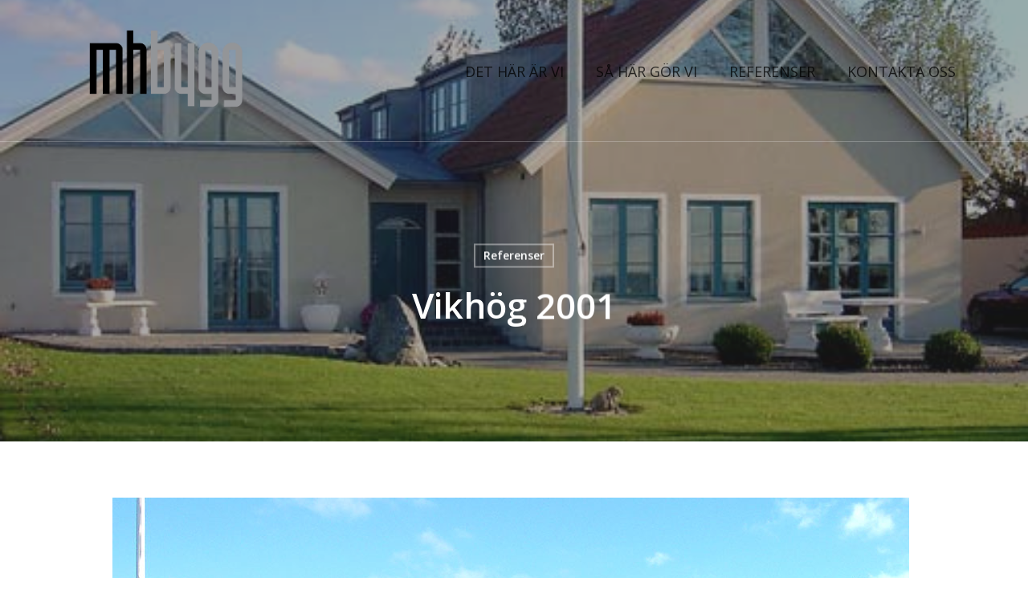

--- FILE ---
content_type: text/html; charset=UTF-8
request_url: https://www.mhbygg.nu/vikhog-2001/
body_size: 13537
content:
<!doctype html>
<html lang="sv-SE" class="no-js">
<head>
	<meta charset="UTF-8">
	<meta name="viewport" content="width=device-width, initial-scale=1, maximum-scale=1, user-scalable=0" /><title>Vikhög 2001 &#8211; mh bygg</title>
<meta name='robots' content='max-image-preview:large' />
<link rel='dns-prefetch' href='//static.addtoany.com' />
<link rel='dns-prefetch' href='//fonts.googleapis.com' />
<link rel='dns-prefetch' href='//s.w.org' />
<link rel="alternate" type="application/rss+xml" title="mh bygg &raquo; Webbflöde" href="https://www.mhbygg.nu/feed/" />
<link rel="alternate" type="application/rss+xml" title="mh bygg &raquo; kommentarsflöde" href="https://www.mhbygg.nu/comments/feed/" />
<script type="text/javascript">
window._wpemojiSettings = {"baseUrl":"https:\/\/s.w.org\/images\/core\/emoji\/14.0.0\/72x72\/","ext":".png","svgUrl":"https:\/\/s.w.org\/images\/core\/emoji\/14.0.0\/svg\/","svgExt":".svg","source":{"concatemoji":"https:\/\/www.mhbygg.nu\/wp-includes\/js\/wp-emoji-release.min.js?ver=6.0.11"}};
/*! This file is auto-generated */
!function(e,a,t){var n,r,o,i=a.createElement("canvas"),p=i.getContext&&i.getContext("2d");function s(e,t){var a=String.fromCharCode,e=(p.clearRect(0,0,i.width,i.height),p.fillText(a.apply(this,e),0,0),i.toDataURL());return p.clearRect(0,0,i.width,i.height),p.fillText(a.apply(this,t),0,0),e===i.toDataURL()}function c(e){var t=a.createElement("script");t.src=e,t.defer=t.type="text/javascript",a.getElementsByTagName("head")[0].appendChild(t)}for(o=Array("flag","emoji"),t.supports={everything:!0,everythingExceptFlag:!0},r=0;r<o.length;r++)t.supports[o[r]]=function(e){if(!p||!p.fillText)return!1;switch(p.textBaseline="top",p.font="600 32px Arial",e){case"flag":return s([127987,65039,8205,9895,65039],[127987,65039,8203,9895,65039])?!1:!s([55356,56826,55356,56819],[55356,56826,8203,55356,56819])&&!s([55356,57332,56128,56423,56128,56418,56128,56421,56128,56430,56128,56423,56128,56447],[55356,57332,8203,56128,56423,8203,56128,56418,8203,56128,56421,8203,56128,56430,8203,56128,56423,8203,56128,56447]);case"emoji":return!s([129777,127995,8205,129778,127999],[129777,127995,8203,129778,127999])}return!1}(o[r]),t.supports.everything=t.supports.everything&&t.supports[o[r]],"flag"!==o[r]&&(t.supports.everythingExceptFlag=t.supports.everythingExceptFlag&&t.supports[o[r]]);t.supports.everythingExceptFlag=t.supports.everythingExceptFlag&&!t.supports.flag,t.DOMReady=!1,t.readyCallback=function(){t.DOMReady=!0},t.supports.everything||(n=function(){t.readyCallback()},a.addEventListener?(a.addEventListener("DOMContentLoaded",n,!1),e.addEventListener("load",n,!1)):(e.attachEvent("onload",n),a.attachEvent("onreadystatechange",function(){"complete"===a.readyState&&t.readyCallback()})),(e=t.source||{}).concatemoji?c(e.concatemoji):e.wpemoji&&e.twemoji&&(c(e.twemoji),c(e.wpemoji)))}(window,document,window._wpemojiSettings);
</script>
<style type="text/css">
img.wp-smiley,
img.emoji {
	display: inline !important;
	border: none !important;
	box-shadow: none !important;
	height: 1em !important;
	width: 1em !important;
	margin: 0 0.07em !important;
	vertical-align: -0.1em !important;
	background: none !important;
	padding: 0 !important;
}
</style>
	<link rel='stylesheet' id='wp-block-library-css'  href='https://www.mhbygg.nu/wp-includes/css/dist/block-library/style.min.css?ver=6.0.11' type='text/css' media='all' />
<style id='global-styles-inline-css' type='text/css'>
body{--wp--preset--color--black: #000000;--wp--preset--color--cyan-bluish-gray: #abb8c3;--wp--preset--color--white: #ffffff;--wp--preset--color--pale-pink: #f78da7;--wp--preset--color--vivid-red: #cf2e2e;--wp--preset--color--luminous-vivid-orange: #ff6900;--wp--preset--color--luminous-vivid-amber: #fcb900;--wp--preset--color--light-green-cyan: #7bdcb5;--wp--preset--color--vivid-green-cyan: #00d084;--wp--preset--color--pale-cyan-blue: #8ed1fc;--wp--preset--color--vivid-cyan-blue: #0693e3;--wp--preset--color--vivid-purple: #9b51e0;--wp--preset--gradient--vivid-cyan-blue-to-vivid-purple: linear-gradient(135deg,rgba(6,147,227,1) 0%,rgb(155,81,224) 100%);--wp--preset--gradient--light-green-cyan-to-vivid-green-cyan: linear-gradient(135deg,rgb(122,220,180) 0%,rgb(0,208,130) 100%);--wp--preset--gradient--luminous-vivid-amber-to-luminous-vivid-orange: linear-gradient(135deg,rgba(252,185,0,1) 0%,rgba(255,105,0,1) 100%);--wp--preset--gradient--luminous-vivid-orange-to-vivid-red: linear-gradient(135deg,rgba(255,105,0,1) 0%,rgb(207,46,46) 100%);--wp--preset--gradient--very-light-gray-to-cyan-bluish-gray: linear-gradient(135deg,rgb(238,238,238) 0%,rgb(169,184,195) 100%);--wp--preset--gradient--cool-to-warm-spectrum: linear-gradient(135deg,rgb(74,234,220) 0%,rgb(151,120,209) 20%,rgb(207,42,186) 40%,rgb(238,44,130) 60%,rgb(251,105,98) 80%,rgb(254,248,76) 100%);--wp--preset--gradient--blush-light-purple: linear-gradient(135deg,rgb(255,206,236) 0%,rgb(152,150,240) 100%);--wp--preset--gradient--blush-bordeaux: linear-gradient(135deg,rgb(254,205,165) 0%,rgb(254,45,45) 50%,rgb(107,0,62) 100%);--wp--preset--gradient--luminous-dusk: linear-gradient(135deg,rgb(255,203,112) 0%,rgb(199,81,192) 50%,rgb(65,88,208) 100%);--wp--preset--gradient--pale-ocean: linear-gradient(135deg,rgb(255,245,203) 0%,rgb(182,227,212) 50%,rgb(51,167,181) 100%);--wp--preset--gradient--electric-grass: linear-gradient(135deg,rgb(202,248,128) 0%,rgb(113,206,126) 100%);--wp--preset--gradient--midnight: linear-gradient(135deg,rgb(2,3,129) 0%,rgb(40,116,252) 100%);--wp--preset--duotone--dark-grayscale: url('#wp-duotone-dark-grayscale');--wp--preset--duotone--grayscale: url('#wp-duotone-grayscale');--wp--preset--duotone--purple-yellow: url('#wp-duotone-purple-yellow');--wp--preset--duotone--blue-red: url('#wp-duotone-blue-red');--wp--preset--duotone--midnight: url('#wp-duotone-midnight');--wp--preset--duotone--magenta-yellow: url('#wp-duotone-magenta-yellow');--wp--preset--duotone--purple-green: url('#wp-duotone-purple-green');--wp--preset--duotone--blue-orange: url('#wp-duotone-blue-orange');--wp--preset--font-size--small: 13px;--wp--preset--font-size--medium: 20px;--wp--preset--font-size--large: 36px;--wp--preset--font-size--x-large: 42px;}.has-black-color{color: var(--wp--preset--color--black) !important;}.has-cyan-bluish-gray-color{color: var(--wp--preset--color--cyan-bluish-gray) !important;}.has-white-color{color: var(--wp--preset--color--white) !important;}.has-pale-pink-color{color: var(--wp--preset--color--pale-pink) !important;}.has-vivid-red-color{color: var(--wp--preset--color--vivid-red) !important;}.has-luminous-vivid-orange-color{color: var(--wp--preset--color--luminous-vivid-orange) !important;}.has-luminous-vivid-amber-color{color: var(--wp--preset--color--luminous-vivid-amber) !important;}.has-light-green-cyan-color{color: var(--wp--preset--color--light-green-cyan) !important;}.has-vivid-green-cyan-color{color: var(--wp--preset--color--vivid-green-cyan) !important;}.has-pale-cyan-blue-color{color: var(--wp--preset--color--pale-cyan-blue) !important;}.has-vivid-cyan-blue-color{color: var(--wp--preset--color--vivid-cyan-blue) !important;}.has-vivid-purple-color{color: var(--wp--preset--color--vivid-purple) !important;}.has-black-background-color{background-color: var(--wp--preset--color--black) !important;}.has-cyan-bluish-gray-background-color{background-color: var(--wp--preset--color--cyan-bluish-gray) !important;}.has-white-background-color{background-color: var(--wp--preset--color--white) !important;}.has-pale-pink-background-color{background-color: var(--wp--preset--color--pale-pink) !important;}.has-vivid-red-background-color{background-color: var(--wp--preset--color--vivid-red) !important;}.has-luminous-vivid-orange-background-color{background-color: var(--wp--preset--color--luminous-vivid-orange) !important;}.has-luminous-vivid-amber-background-color{background-color: var(--wp--preset--color--luminous-vivid-amber) !important;}.has-light-green-cyan-background-color{background-color: var(--wp--preset--color--light-green-cyan) !important;}.has-vivid-green-cyan-background-color{background-color: var(--wp--preset--color--vivid-green-cyan) !important;}.has-pale-cyan-blue-background-color{background-color: var(--wp--preset--color--pale-cyan-blue) !important;}.has-vivid-cyan-blue-background-color{background-color: var(--wp--preset--color--vivid-cyan-blue) !important;}.has-vivid-purple-background-color{background-color: var(--wp--preset--color--vivid-purple) !important;}.has-black-border-color{border-color: var(--wp--preset--color--black) !important;}.has-cyan-bluish-gray-border-color{border-color: var(--wp--preset--color--cyan-bluish-gray) !important;}.has-white-border-color{border-color: var(--wp--preset--color--white) !important;}.has-pale-pink-border-color{border-color: var(--wp--preset--color--pale-pink) !important;}.has-vivid-red-border-color{border-color: var(--wp--preset--color--vivid-red) !important;}.has-luminous-vivid-orange-border-color{border-color: var(--wp--preset--color--luminous-vivid-orange) !important;}.has-luminous-vivid-amber-border-color{border-color: var(--wp--preset--color--luminous-vivid-amber) !important;}.has-light-green-cyan-border-color{border-color: var(--wp--preset--color--light-green-cyan) !important;}.has-vivid-green-cyan-border-color{border-color: var(--wp--preset--color--vivid-green-cyan) !important;}.has-pale-cyan-blue-border-color{border-color: var(--wp--preset--color--pale-cyan-blue) !important;}.has-vivid-cyan-blue-border-color{border-color: var(--wp--preset--color--vivid-cyan-blue) !important;}.has-vivid-purple-border-color{border-color: var(--wp--preset--color--vivid-purple) !important;}.has-vivid-cyan-blue-to-vivid-purple-gradient-background{background: var(--wp--preset--gradient--vivid-cyan-blue-to-vivid-purple) !important;}.has-light-green-cyan-to-vivid-green-cyan-gradient-background{background: var(--wp--preset--gradient--light-green-cyan-to-vivid-green-cyan) !important;}.has-luminous-vivid-amber-to-luminous-vivid-orange-gradient-background{background: var(--wp--preset--gradient--luminous-vivid-amber-to-luminous-vivid-orange) !important;}.has-luminous-vivid-orange-to-vivid-red-gradient-background{background: var(--wp--preset--gradient--luminous-vivid-orange-to-vivid-red) !important;}.has-very-light-gray-to-cyan-bluish-gray-gradient-background{background: var(--wp--preset--gradient--very-light-gray-to-cyan-bluish-gray) !important;}.has-cool-to-warm-spectrum-gradient-background{background: var(--wp--preset--gradient--cool-to-warm-spectrum) !important;}.has-blush-light-purple-gradient-background{background: var(--wp--preset--gradient--blush-light-purple) !important;}.has-blush-bordeaux-gradient-background{background: var(--wp--preset--gradient--blush-bordeaux) !important;}.has-luminous-dusk-gradient-background{background: var(--wp--preset--gradient--luminous-dusk) !important;}.has-pale-ocean-gradient-background{background: var(--wp--preset--gradient--pale-ocean) !important;}.has-electric-grass-gradient-background{background: var(--wp--preset--gradient--electric-grass) !important;}.has-midnight-gradient-background{background: var(--wp--preset--gradient--midnight) !important;}.has-small-font-size{font-size: var(--wp--preset--font-size--small) !important;}.has-medium-font-size{font-size: var(--wp--preset--font-size--medium) !important;}.has-large-font-size{font-size: var(--wp--preset--font-size--large) !important;}.has-x-large-font-size{font-size: var(--wp--preset--font-size--x-large) !important;}
</style>
<link rel='stylesheet' id='contact-form-7-css'  href='https://www.mhbygg.nu/wp-content/plugins/contact-form-7/includes/css/styles.css?ver=5.6.3' type='text/css' media='all' />
<link rel='stylesheet' id='sliderpro-plugin-style-css'  href='https://www.mhbygg.nu/wp-content/plugins/sliderpro/public/assets/css/slider-pro.min.css?ver=4.8.11' type='text/css' media='all' />
<link rel='stylesheet' id='font-awesome-css'  href='https://www.mhbygg.nu/wp-content/themes/salient/css/font-awesome-legacy.min.css?ver=4.7.1' type='text/css' media='all' />
<link rel='stylesheet' id='salient-grid-system-css'  href='https://www.mhbygg.nu/wp-content/themes/salient/css/build/grid-system.css?ver=15.0.4' type='text/css' media='all' />
<link rel='stylesheet' id='main-styles-css'  href='https://www.mhbygg.nu/wp-content/themes/salient/css/build/style.css?ver=15.0.4' type='text/css' media='all' />
<style id='main-styles-inline-css' type='text/css'>
html:not(.page-trans-loaded) { background-color: #ffffff; }
</style>
<link rel='stylesheet' id='nectar-single-styles-css'  href='https://www.mhbygg.nu/wp-content/themes/salient/css/build/single.css?ver=15.0.4' type='text/css' media='all' />
<link rel='stylesheet' id='nectar_default_font_open_sans-css'  href='https://fonts.googleapis.com/css?family=Open+Sans%3A300%2C400%2C600%2C700&#038;subset=latin%2Clatin-ext' type='text/css' media='all' />
<link rel='stylesheet' id='responsive-css'  href='https://www.mhbygg.nu/wp-content/themes/salient/css/build/responsive.css?ver=15.0.4' type='text/css' media='all' />
<link rel='stylesheet' id='skin-ascend-css'  href='https://www.mhbygg.nu/wp-content/themes/salient/css/build/ascend.css?ver=15.0.4' type='text/css' media='all' />
<link rel='stylesheet' id='salient-wp-menu-dynamic-css'  href='https://www.mhbygg.nu/wp-content/uploads/salient/menu-dynamic.css?ver=81200' type='text/css' media='all' />
<link rel='stylesheet' id='addtoany-css'  href='https://www.mhbygg.nu/wp-content/plugins/add-to-any/addtoany.min.css?ver=1.16' type='text/css' media='all' />
<link rel='stylesheet' id='dynamic-css-css'  href='https://www.mhbygg.nu/wp-content/themes/salient/css/salient-dynamic-styles.css?ver=49596' type='text/css' media='all' />
<style id='dynamic-css-inline-css' type='text/css'>
#page-header-bg[data-post-hs="default_minimal"] .inner-wrap{text-align:center}#page-header-bg[data-post-hs="default_minimal"] .inner-wrap >a,.material #page-header-bg.fullscreen-header .inner-wrap >a{color:#fff;font-weight:600;border:2px solid rgba(255,255,255,0.4);padding:4px 10px;margin:5px 6px 0 5px;display:inline-block;transition:all 0.2s ease;-webkit-transition:all 0.2s ease;font-size:14px;line-height:18px}body.material #page-header-bg.fullscreen-header .inner-wrap >a{margin-bottom:15px;}body.material #page-header-bg.fullscreen-header .inner-wrap >a{border:none;padding:6px 10px}body[data-button-style^="rounded"] #page-header-bg[data-post-hs="default_minimal"] .inner-wrap >a,body[data-button-style^="rounded"].material #page-header-bg.fullscreen-header .inner-wrap >a{border-radius:100px}body.single [data-post-hs="default_minimal"] #single-below-header span,body.single .heading-title[data-header-style="default_minimal"] #single-below-header span{line-height:14px;}#page-header-bg[data-post-hs="default_minimal"] #single-below-header{text-align:center;position:relative;z-index:100}#page-header-bg[data-post-hs="default_minimal"] #single-below-header span{float:none;display:inline-block}#page-header-bg[data-post-hs="default_minimal"] .inner-wrap >a:hover,#page-header-bg[data-post-hs="default_minimal"] .inner-wrap >a:focus{border-color:transparent}#page-header-bg.fullscreen-header .avatar,#page-header-bg[data-post-hs="default_minimal"] .avatar{border-radius:100%}#page-header-bg.fullscreen-header .meta-author span,#page-header-bg[data-post-hs="default_minimal"] .meta-author span{display:block}#page-header-bg.fullscreen-header .meta-author img{margin-bottom:0;height:50px;width:auto}#page-header-bg[data-post-hs="default_minimal"] .meta-author img{margin-bottom:0;height:40px;width:auto}#page-header-bg[data-post-hs="default_minimal"] .author-section{position:absolute;bottom:30px}#page-header-bg.fullscreen-header .meta-author,#page-header-bg[data-post-hs="default_minimal"] .meta-author{font-size:18px}#page-header-bg.fullscreen-header .author-section .meta-date,#page-header-bg[data-post-hs="default_minimal"] .author-section .meta-date{font-size:12px;color:rgba(255,255,255,0.8)}#page-header-bg.fullscreen-header .author-section .meta-date i{font-size:12px}#page-header-bg[data-post-hs="default_minimal"] .author-section .meta-date i{font-size:11px;line-height:14px}#page-header-bg[data-post-hs="default_minimal"] .author-section .avatar-post-info{position:relative;top:-5px}#page-header-bg.fullscreen-header .author-section a,#page-header-bg[data-post-hs="default_minimal"] .author-section a{display:block;margin-bottom:-2px}#page-header-bg[data-post-hs="default_minimal"] .author-section a{font-size:14px;line-height:14px}#page-header-bg.fullscreen-header .author-section a:hover,#page-header-bg[data-post-hs="default_minimal"] .author-section a:hover{color:rgba(255,255,255,0.85)!important}#page-header-bg.fullscreen-header .author-section,#page-header-bg[data-post-hs="default_minimal"] .author-section{width:100%;z-index:10;text-align:center}#page-header-bg.fullscreen-header .author-section{margin-top:25px;}#page-header-bg.fullscreen-header .author-section span,#page-header-bg[data-post-hs="default_minimal"] .author-section span{padding-left:0;line-height:20px;font-size:20px}#page-header-bg.fullscreen-header .author-section .avatar-post-info,#page-header-bg[data-post-hs="default_minimal"] .author-section .avatar-post-info{margin-left:10px}#page-header-bg.fullscreen-header .author-section .avatar-post-info,#page-header-bg.fullscreen-header .author-section .meta-author,#page-header-bg[data-post-hs="default_minimal"] .author-section .avatar-post-info,#page-header-bg[data-post-hs="default_minimal"] .author-section .meta-author{text-align:left;display:inline-block;top:9px}@media only screen and (min-width :690px) and (max-width :999px){body.single-post #page-header-bg[data-post-hs="default_minimal"]{padding-top:10%;padding-bottom:10%;}}@media only screen and (max-width :690px){#ajax-content-wrap #page-header-bg[data-post-hs="default_minimal"] #single-below-header span:not(.rich-snippet-hidden),#ajax-content-wrap .row.heading-title[data-header-style="default_minimal"] .col.section-title span.meta-category{display:inline-block;}.container-wrap[data-remove-post-comment-number="0"][data-remove-post-author="0"][data-remove-post-date="0"] .heading-title[data-header-style="default_minimal"] #single-below-header > span,#page-header-bg[data-post-hs="default_minimal"] .span_6[data-remove-post-comment-number="0"][data-remove-post-author="0"][data-remove-post-date="0"] #single-below-header > span{padding:0 8px;}.container-wrap[data-remove-post-comment-number="0"][data-remove-post-author="0"][data-remove-post-date="0"] .heading-title[data-header-style="default_minimal"] #single-below-header span,#page-header-bg[data-post-hs="default_minimal"] .span_6[data-remove-post-comment-number="0"][data-remove-post-author="0"][data-remove-post-date="0"] #single-below-header span{font-size:13px;line-height:10px;}.material #page-header-bg.fullscreen-header .author-section{margin-top:5px;}#page-header-bg.fullscreen-header .author-section{bottom:20px;}#page-header-bg.fullscreen-header .author-section .meta-date:not(.updated){margin-top:-4px;display:block;}#page-header-bg.fullscreen-header .author-section .avatar-post-info{margin:10px 0 0 0;}}#page-header-bg h1,#page-header-bg .subheader,.nectar-box-roll .overlaid-content h1,.nectar-box-roll .overlaid-content .subheader,#page-header-bg #portfolio-nav a i,body .section-title #portfolio-nav a:hover i,.page-header-no-bg h1,.page-header-no-bg span,#page-header-bg #portfolio-nav a i,#page-header-bg span,#page-header-bg #single-below-header a:hover,#page-header-bg #single-below-header a:focus,#page-header-bg.fullscreen-header .author-section a{color:#ffffff!important;}body #page-header-bg .pinterest-share i,body #page-header-bg .facebook-share i,body #page-header-bg .linkedin-share i,body #page-header-bg .twitter-share i,body #page-header-bg .google-plus-share i,body #page-header-bg .icon-salient-heart,body #page-header-bg .icon-salient-heart-2{color:#ffffff;}#page-header-bg[data-post-hs="default_minimal"] .inner-wrap > a:not(:hover){color:#ffffff;border-color:rgba(255,255,255,0.4);}.single #page-header-bg #single-below-header > span{border-color:rgba(255,255,255,0.4);}body .section-title #portfolio-nav a:hover i{opacity:0.75;}.single #page-header-bg .blog-title #single-meta .nectar-social.hover > div a,.single #page-header-bg .blog-title #single-meta > div a,.single #page-header-bg .blog-title #single-meta ul .n-shortcode a,#page-header-bg .blog-title #single-meta .nectar-social.hover .share-btn{border-color:rgba(255,255,255,0.4);}.single #page-header-bg .blog-title #single-meta .nectar-social.hover > div a:hover,#page-header-bg .blog-title #single-meta .nectar-social.hover .share-btn:hover,.single #page-header-bg .blog-title #single-meta div > a:hover,.single #page-header-bg .blog-title #single-meta ul .n-shortcode a:hover,.single #page-header-bg .blog-title #single-meta ul li:not(.meta-share-count):hover > a{border-color:rgba(255,255,255,1);}.single #page-header-bg #single-meta div span,.single #page-header-bg #single-meta > div a,.single #page-header-bg #single-meta > div i{color:#ffffff!important;}.single #page-header-bg #single-meta ul .meta-share-count .nectar-social a i{color:rgba(255,255,255,0.7)!important;}.single #page-header-bg #single-meta ul .meta-share-count .nectar-social a:hover i{color:rgba(255,255,255,1)!important;}.no-rgba #header-space{display:none;}@media only screen and (max-width:999px){body #header-space[data-header-mobile-fixed="1"]{display:none;}#header-outer[data-mobile-fixed="false"]{position:absolute;}}@media only screen and (max-width:999px){body:not(.nectar-no-flex-height) #header-space[data-secondary-header-display="full"]:not([data-header-mobile-fixed="false"]){display:block!important;margin-bottom:-50px;}#header-space[data-secondary-header-display="full"][data-header-mobile-fixed="false"]{display:none;}}@media only screen and (min-width:1000px){#header-space{display:none;}.nectar-slider-wrap.first-section,.parallax_slider_outer.first-section,.full-width-content.first-section,.parallax_slider_outer.first-section .swiper-slide .content,.nectar-slider-wrap.first-section .swiper-slide .content,#page-header-bg,.nder-page-header,#page-header-wrap,.full-width-section.first-section{margin-top:0!important;}body #page-header-bg,body #page-header-wrap{height:176px;}body #search-outer{z-index:100000;}}@media only screen and (min-width:1000px){#page-header-wrap.fullscreen-header,#page-header-wrap.fullscreen-header #page-header-bg,html:not(.nectar-box-roll-loaded) .nectar-box-roll > #page-header-bg.fullscreen-header,.nectar_fullscreen_zoom_recent_projects,#nectar_fullscreen_rows:not(.afterLoaded) > div{height:100vh;}.wpb_row.vc_row-o-full-height.top-level,.wpb_row.vc_row-o-full-height.top-level > .col.span_12{min-height:100vh;}#page-header-bg[data-alignment-v="middle"] .span_6 .inner-wrap,#page-header-bg[data-alignment-v="top"] .span_6 .inner-wrap{padding-top:176px;}.nectar-slider-wrap[data-fullscreen="true"]:not(.loaded),.nectar-slider-wrap[data-fullscreen="true"]:not(.loaded) .swiper-container{height:calc(100vh + 2px)!important;}.admin-bar .nectar-slider-wrap[data-fullscreen="true"]:not(.loaded),.admin-bar .nectar-slider-wrap[data-fullscreen="true"]:not(.loaded) .swiper-container{height:calc(100vh - 30px)!important;}}@media only screen and (max-width:999px){#page-header-bg[data-alignment-v="middle"]:not(.fullscreen-header) .span_6 .inner-wrap,#page-header-bg[data-alignment-v="top"] .span_6 .inner-wrap{padding-top:49px;}.vc_row.top-level.full-width-section:not(.full-width-ns) > .span_12,#page-header-bg[data-alignment-v="bottom"] .span_6 .inner-wrap{padding-top:24px;}}@media only screen and (max-width:690px){.vc_row.top-level.full-width-section:not(.full-width-ns) > .span_12{padding-top:49px;}.vc_row.top-level.full-width-content .nectar-recent-posts-single_featured .recent-post-container > .inner-wrap{padding-top:24px;}}@media only screen and (max-width:999px){.full-width-ns .nectar-slider-wrap .swiper-slide[data-y-pos="middle"] .content,.full-width-ns .nectar-slider-wrap .swiper-slide[data-y-pos="top"] .content{padding-top:30px;}}@media only screen and (max-width:999px){.using-mobile-browser #nectar_fullscreen_rows:not(.afterLoaded):not([data-mobile-disable="on"]) > div{height:calc(100vh - 76px);}.using-mobile-browser .wpb_row.vc_row-o-full-height.top-level,.using-mobile-browser .wpb_row.vc_row-o-full-height.top-level > .col.span_12,[data-permanent-transparent="1"].using-mobile-browser .wpb_row.vc_row-o-full-height.top-level,[data-permanent-transparent="1"].using-mobile-browser .wpb_row.vc_row-o-full-height.top-level > .col.span_12{min-height:calc(100vh - 76px);}html:not(.nectar-box-roll-loaded) .nectar-box-roll > #page-header-bg.fullscreen-header,.nectar_fullscreen_zoom_recent_projects,.nectar-slider-wrap[data-fullscreen="true"]:not(.loaded),.nectar-slider-wrap[data-fullscreen="true"]:not(.loaded) .swiper-container,#nectar_fullscreen_rows:not(.afterLoaded):not([data-mobile-disable="on"]) > div{height:calc(100vh - 1px);}.wpb_row.vc_row-o-full-height.top-level,.wpb_row.vc_row-o-full-height.top-level > .col.span_12{min-height:calc(100vh - 1px);}body[data-transparent-header="false"] #ajax-content-wrap.no-scroll{min-height:calc(100vh - 1px);height:calc(100vh - 1px);}}.screen-reader-text,.nectar-skip-to-content:not(:focus){border:0;clip:rect(1px,1px,1px,1px);clip-path:inset(50%);height:1px;margin:-1px;overflow:hidden;padding:0;position:absolute!important;width:1px;word-wrap:normal!important;}.row .col img:not([srcset]){width:auto;}.row .col img.img-with-animation.nectar-lazy:not([srcset]){width:100%;}
/*Menu hover color*/
body #header-outer[data-lhe="animated_underline"].transparent header#top nav > ul > li > a:after, body #header-outer.transparent header#top nav>ul>li.button_bordered>a:before {
  border-color: #ff0000!important;
}
body #header-outer.transparent header#top nav > ul > li > a:hover, body #header-outer.transparent header#top nav .sf-menu > li.sfHover > a, body #header-outer.transparent header#top nav .sf-menu > li.current_page_ancestor > a, body #header-outer.transparent header#top nav .sf-menu > li.current-menu-item > a, body #header-outer.transparent header#top nav .sf-menu > li.current-menu-ancestor > a, body #header-outer.transparent header#top nav .sf-menu > li.current_page_item > a {
   color: #000000!important;
}



/*Footer widget 3*/
#nav_menu-3 {
    text-align:right;
}

/*Categori text on home page (blog posts)*/
.meta-category {
    display:none;
}

/*Post text below header*/
#single-below-header {
    display:none;
}

#footer-widgets .row {
    padding-top:15px!important;
    padding-bottom:5px!important;
}

/*Footer navi-menu items*/
.widget_nav_menu ul li {
    font-weight:bold;
}

/*Kontaktformulär - tajtare*/
body[data-form-style="minimal"] .minimal-form-input {
    padding-top:3px!important;
}

#footer-outer .widget h4 {
    color:#999999!important;    
}

/**/
.pic {
    border-width:0px;   
}

/*Slider header text position (original 250)*/
.content {
    top:290px!important;
}

/*Större bild på testimonials*/
.testimonial_slider[data-style="multiple_visible_minimal"] .image-icon, .nectar_single_testimonial .image-icon {
    width:100px!important;
    height:100px!important;
}

/*Email hover underline*/
a.emailhover {
   text-decoration: none!important;
}
a.emailhover:hover {
   text-decoration: underline!important; 
}

#slide-out-widget-area, #slide-out-widget-area-bg {
    background-color:#000000!important;
}


</style>
<script type='text/javascript' id='addtoany-core-js-before'>
window.a2a_config=window.a2a_config||{};a2a_config.callbacks=[];a2a_config.overlays=[];a2a_config.templates={};a2a_localize = {
	Share: "Dela",
	Save: "Spara",
	Subscribe: "Prenumerera",
	Email: "E-post",
	Bookmark: "Bokmärk",
	ShowAll: "Visa alla",
	ShowLess: "Visa färre",
	FindServices: "Hitta tjänst(er)",
	FindAnyServiceToAddTo: "Hitta direkt en tjänst att lägga till",
	PoweredBy: "Drivs av",
	ShareViaEmail: "Dela via e-post",
	SubscribeViaEmail: "Prenumerera via e-post",
	BookmarkInYourBrowser: "Lägg till som bokmärke i din webbläsare",
	BookmarkInstructions: "Tryck Ctrl+D eller \u2318+D för att lägga till denna sida som bokmärke",
	AddToYourFavorites: "Lägg till i dina favoriter",
	SendFromWebOrProgram: "Skicka från valfri e-postadress eller e-postprogram",
	EmailProgram: "E-postprogram",
	More: "Mer&#8230;",
	ThanksForSharing: "Tack för att du delar!",
	ThanksForFollowing: "Tack för att du följer!"
};
</script>
<script type='text/javascript' defer src='https://static.addtoany.com/menu/page.js' id='addtoany-core-js'></script>
<script type='text/javascript' src='https://www.mhbygg.nu/wp-includes/js/jquery/jquery.min.js?ver=3.6.0' id='jquery-core-js'></script>
<script type='text/javascript' src='https://www.mhbygg.nu/wp-includes/js/jquery/jquery-migrate.min.js?ver=3.3.2' id='jquery-migrate-js'></script>
<script type='text/javascript' defer src='https://www.mhbygg.nu/wp-content/plugins/add-to-any/addtoany.min.js?ver=1.1' id='addtoany-jquery-js'></script>
<link rel="https://api.w.org/" href="https://www.mhbygg.nu/wp-json/" /><link rel="alternate" type="application/json" href="https://www.mhbygg.nu/wp-json/wp/v2/posts/31" /><link rel="EditURI" type="application/rsd+xml" title="RSD" href="https://www.mhbygg.nu/xmlrpc.php?rsd" />
<link rel="wlwmanifest" type="application/wlwmanifest+xml" href="https://www.mhbygg.nu/wp-includes/wlwmanifest.xml" /> 
<meta name="generator" content="WordPress 6.0.11" />
<link rel="canonical" href="https://www.mhbygg.nu/vikhog-2001/" />
<link rel='shortlink' href='https://www.mhbygg.nu/?p=31' />
<link rel="alternate" type="application/json+oembed" href="https://www.mhbygg.nu/wp-json/oembed/1.0/embed?url=https%3A%2F%2Fwww.mhbygg.nu%2Fvikhog-2001%2F" />
<link rel="alternate" type="text/xml+oembed" href="https://www.mhbygg.nu/wp-json/oembed/1.0/embed?url=https%3A%2F%2Fwww.mhbygg.nu%2Fvikhog-2001%2F&#038;format=xml" />
<link id='MediaRSS' rel='alternate' type='application/rss+xml' title='NextGEN Gallery RSS Feed' href='https://www.mhbygg.nu/wp-content/plugins/nextgen-gallery/src/Legacy/xml/media-rss.php' />
<script type="text/javascript"> var root = document.getElementsByTagName( "html" )[0]; root.setAttribute( "class", "js" ); </script><meta name="generator" content="Powered by WPBakery Page Builder - drag and drop page builder for WordPress."/>
<link rel="icon" href="https://www.mhbygg.nu/wp-content/uploads/2020/11/cropped-mhbygglogo2012-bana-1-32x32.png" sizes="32x32" />
<link rel="icon" href="https://www.mhbygg.nu/wp-content/uploads/2020/11/cropped-mhbygglogo2012-bana-1-192x192.png" sizes="192x192" />
<link rel="apple-touch-icon" href="https://www.mhbygg.nu/wp-content/uploads/2020/11/cropped-mhbygglogo2012-bana-1-180x180.png" />
<meta name="msapplication-TileImage" content="https://www.mhbygg.nu/wp-content/uploads/2020/11/cropped-mhbygglogo2012-bana-1-270x270.png" />
		<style type="text/css" id="wp-custom-css">
			.slide-out-widget-area-toggle.mobile-icon a >span {
	color:#444444!important;
	font-weight:900;
	font-size:18px;
	padding-bottom:35px!important;
}
.slide-out-widget-area-toggle.mobile-icon a >span:after {
	 content: "MENY"!important;
}


.slide-out-widget-area-toggle.mobile-icon a >span i {
	display:none!important;
}

@media only screen and (max-width: 1000px) {
	body header#top #logo img, #header-outer[data-permanent-transparent="false"] #logo .dark-version {
   height: 60px!important;
   padding-bottom:5px!important;
   margin-top: -20px!important;
	}
}


	#slide-out-widget-area .inner-wrap {
	background-color:#000000!important;
   }
   #slide-out-widget-area-bg {
	background-color:#000000!important;
   }


.off-canvas-menu-container a {
	font-size:44px!important;
	font-weight:600!important;
	
}		</style>
		<noscript><style> .wpb_animate_when_almost_visible { opacity: 1; }</style></noscript></head><body data-rsssl=1 class="post-template-default single single-post postid-31 single-format-standard nectar-auto-lightbox ascend wpb-js-composer js-comp-ver-6.9.1 vc_responsive" data-footer-reveal="false" data-footer-reveal-shadow="none" data-header-format="default" data-body-border="off" data-boxed-style="" data-header-breakpoint="1000" data-dropdown-style="minimal" data-cae="easeOutCubic" data-cad="750" data-megamenu-width="contained" data-aie="none" data-ls="magnific" data-apte="standard" data-hhun="0" data-fancy-form-rcs="default" data-form-style="minimal" data-form-submit="regular" data-is="minimal" data-button-style="default" data-user-account-button="false" data-flex-cols="true" data-col-gap="default" data-header-inherit-rc="false" data-header-search="false" data-animated-anchors="true" data-ajax-transitions="true" data-full-width-header="false" data-slide-out-widget-area="true" data-slide-out-widget-area-style="fullscreen" data-user-set-ocm="off" data-loading-animation="none" data-bg-header="true" data-responsive="1" data-ext-responsive="true" data-ext-padding="90" data-header-resize="1" data-header-color="light" data-cart="false" data-remove-m-parallax="" data-remove-m-video-bgs="" data-m-animate="0" data-force-header-trans-color="light" data-smooth-scrolling="0" data-permanent-transparent="false" >
	
	<script type="text/javascript">
	 (function(window, document) {

		 if(navigator.userAgent.match(/(Android|iPod|iPhone|iPad|BlackBerry|IEMobile|Opera Mini)/)) {
			 document.body.className += " using-mobile-browser mobile ";
		 }

		 if( !("ontouchstart" in window) ) {

			 var body = document.querySelector("body");
			 var winW = window.innerWidth;
			 var bodyW = body.clientWidth;

			 if (winW > bodyW + 4) {
				 body.setAttribute("style", "--scroll-bar-w: " + (winW - bodyW - 4) + "px");
			 } else {
				 body.setAttribute("style", "--scroll-bar-w: 0px");
			 }
		 }

	 })(window, document);
   </script><svg xmlns="http://www.w3.org/2000/svg" viewBox="0 0 0 0" width="0" height="0" focusable="false" role="none" style="visibility: hidden; position: absolute; left: -9999px; overflow: hidden;" ><defs><filter id="wp-duotone-dark-grayscale"><feColorMatrix color-interpolation-filters="sRGB" type="matrix" values=" .299 .587 .114 0 0 .299 .587 .114 0 0 .299 .587 .114 0 0 .299 .587 .114 0 0 " /><feComponentTransfer color-interpolation-filters="sRGB" ><feFuncR type="table" tableValues="0 0.49803921568627" /><feFuncG type="table" tableValues="0 0.49803921568627" /><feFuncB type="table" tableValues="0 0.49803921568627" /><feFuncA type="table" tableValues="1 1" /></feComponentTransfer><feComposite in2="SourceGraphic" operator="in" /></filter></defs></svg><svg xmlns="http://www.w3.org/2000/svg" viewBox="0 0 0 0" width="0" height="0" focusable="false" role="none" style="visibility: hidden; position: absolute; left: -9999px; overflow: hidden;" ><defs><filter id="wp-duotone-grayscale"><feColorMatrix color-interpolation-filters="sRGB" type="matrix" values=" .299 .587 .114 0 0 .299 .587 .114 0 0 .299 .587 .114 0 0 .299 .587 .114 0 0 " /><feComponentTransfer color-interpolation-filters="sRGB" ><feFuncR type="table" tableValues="0 1" /><feFuncG type="table" tableValues="0 1" /><feFuncB type="table" tableValues="0 1" /><feFuncA type="table" tableValues="1 1" /></feComponentTransfer><feComposite in2="SourceGraphic" operator="in" /></filter></defs></svg><svg xmlns="http://www.w3.org/2000/svg" viewBox="0 0 0 0" width="0" height="0" focusable="false" role="none" style="visibility: hidden; position: absolute; left: -9999px; overflow: hidden;" ><defs><filter id="wp-duotone-purple-yellow"><feColorMatrix color-interpolation-filters="sRGB" type="matrix" values=" .299 .587 .114 0 0 .299 .587 .114 0 0 .299 .587 .114 0 0 .299 .587 .114 0 0 " /><feComponentTransfer color-interpolation-filters="sRGB" ><feFuncR type="table" tableValues="0.54901960784314 0.98823529411765" /><feFuncG type="table" tableValues="0 1" /><feFuncB type="table" tableValues="0.71764705882353 0.25490196078431" /><feFuncA type="table" tableValues="1 1" /></feComponentTransfer><feComposite in2="SourceGraphic" operator="in" /></filter></defs></svg><svg xmlns="http://www.w3.org/2000/svg" viewBox="0 0 0 0" width="0" height="0" focusable="false" role="none" style="visibility: hidden; position: absolute; left: -9999px; overflow: hidden;" ><defs><filter id="wp-duotone-blue-red"><feColorMatrix color-interpolation-filters="sRGB" type="matrix" values=" .299 .587 .114 0 0 .299 .587 .114 0 0 .299 .587 .114 0 0 .299 .587 .114 0 0 " /><feComponentTransfer color-interpolation-filters="sRGB" ><feFuncR type="table" tableValues="0 1" /><feFuncG type="table" tableValues="0 0.27843137254902" /><feFuncB type="table" tableValues="0.5921568627451 0.27843137254902" /><feFuncA type="table" tableValues="1 1" /></feComponentTransfer><feComposite in2="SourceGraphic" operator="in" /></filter></defs></svg><svg xmlns="http://www.w3.org/2000/svg" viewBox="0 0 0 0" width="0" height="0" focusable="false" role="none" style="visibility: hidden; position: absolute; left: -9999px; overflow: hidden;" ><defs><filter id="wp-duotone-midnight"><feColorMatrix color-interpolation-filters="sRGB" type="matrix" values=" .299 .587 .114 0 0 .299 .587 .114 0 0 .299 .587 .114 0 0 .299 .587 .114 0 0 " /><feComponentTransfer color-interpolation-filters="sRGB" ><feFuncR type="table" tableValues="0 0" /><feFuncG type="table" tableValues="0 0.64705882352941" /><feFuncB type="table" tableValues="0 1" /><feFuncA type="table" tableValues="1 1" /></feComponentTransfer><feComposite in2="SourceGraphic" operator="in" /></filter></defs></svg><svg xmlns="http://www.w3.org/2000/svg" viewBox="0 0 0 0" width="0" height="0" focusable="false" role="none" style="visibility: hidden; position: absolute; left: -9999px; overflow: hidden;" ><defs><filter id="wp-duotone-magenta-yellow"><feColorMatrix color-interpolation-filters="sRGB" type="matrix" values=" .299 .587 .114 0 0 .299 .587 .114 0 0 .299 .587 .114 0 0 .299 .587 .114 0 0 " /><feComponentTransfer color-interpolation-filters="sRGB" ><feFuncR type="table" tableValues="0.78039215686275 1" /><feFuncG type="table" tableValues="0 0.94901960784314" /><feFuncB type="table" tableValues="0.35294117647059 0.47058823529412" /><feFuncA type="table" tableValues="1 1" /></feComponentTransfer><feComposite in2="SourceGraphic" operator="in" /></filter></defs></svg><svg xmlns="http://www.w3.org/2000/svg" viewBox="0 0 0 0" width="0" height="0" focusable="false" role="none" style="visibility: hidden; position: absolute; left: -9999px; overflow: hidden;" ><defs><filter id="wp-duotone-purple-green"><feColorMatrix color-interpolation-filters="sRGB" type="matrix" values=" .299 .587 .114 0 0 .299 .587 .114 0 0 .299 .587 .114 0 0 .299 .587 .114 0 0 " /><feComponentTransfer color-interpolation-filters="sRGB" ><feFuncR type="table" tableValues="0.65098039215686 0.40392156862745" /><feFuncG type="table" tableValues="0 1" /><feFuncB type="table" tableValues="0.44705882352941 0.4" /><feFuncA type="table" tableValues="1 1" /></feComponentTransfer><feComposite in2="SourceGraphic" operator="in" /></filter></defs></svg><svg xmlns="http://www.w3.org/2000/svg" viewBox="0 0 0 0" width="0" height="0" focusable="false" role="none" style="visibility: hidden; position: absolute; left: -9999px; overflow: hidden;" ><defs><filter id="wp-duotone-blue-orange"><feColorMatrix color-interpolation-filters="sRGB" type="matrix" values=" .299 .587 .114 0 0 .299 .587 .114 0 0 .299 .587 .114 0 0 .299 .587 .114 0 0 " /><feComponentTransfer color-interpolation-filters="sRGB" ><feFuncR type="table" tableValues="0.098039215686275 1" /><feFuncG type="table" tableValues="0 0.66274509803922" /><feFuncB type="table" tableValues="0.84705882352941 0.41960784313725" /><feFuncA type="table" tableValues="1 1" /></feComponentTransfer><feComposite in2="SourceGraphic" operator="in" /></filter></defs></svg><a href="#ajax-content-wrap" class="nectar-skip-to-content">Skip to main content</a><div id="ajax-loading-screen" data-disable-mobile="1" data-disable-fade-on-click="0" data-effect="standard" data-method="standard"><div class="loading-icon none"><div class="material-icon">
						<svg class="nectar-material-spinner" width="60px" height="60px" viewBox="0 0 60 60">
							<circle stroke-linecap="round" cx="30" cy="30" r="26" fill="none" stroke-width="6"></circle>
				  		</svg>	 
					</div></div></div>	
	<div id="header-space"  data-header-mobile-fixed='1'></div> 
	
		<div id="header-outer" data-has-menu="true" data-has-buttons="no" data-header-button_style="default" data-using-pr-menu="false" data-mobile-fixed="1" data-ptnm="false" data-lhe="animated_underline" data-user-set-bg="#ffffff" data-format="default" data-permanent-transparent="false" data-megamenu-rt="0" data-remove-fixed="0" data-header-resize="1" data-cart="false" data-transparency-option="" data-box-shadow="small" data-shrink-num="50" data-using-secondary="0" data-using-logo="1" data-logo-height="120" data-m-logo-height="24" data-padding="28" data-full-width="false" data-condense="false" data-transparent-header="true" data-transparent-shadow-helper="false" data-remove-border="false" class="transparent">
		
<header id="top">
	<div class="container">
		<div class="row">
			<div class="col span_3">
								<a id="logo" href="https://www.mhbygg.nu" data-supplied-ml-starting-dark="false" data-supplied-ml-starting="false" data-supplied-ml="false" >
					<img class="stnd skip-lazy dark-version" width="567" height="283" alt="mh bygg" src="https://www.mhbygg.nu/wp-content/uploads/2017/11/mhbygglogo2012-bana.png"  /><img class="starting-logo skip-lazy" width="567" height="283" alt="mh bygg" src="https://www.mhbygg.nu/wp-content/uploads/2017/11/mhbygglogo2012-bana.png"  />				</a>
							</div><!--/span_3-->

			<div class="col span_9 col_last">
									<div class="nectar-mobile-only mobile-header"><div class="inner"></div></div>
													<div class="slide-out-widget-area-toggle mobile-icon fullscreen" data-custom-color="false" data-icon-animation="simple-transform">
						<div> <a href="#sidewidgetarea" aria-label="Navigation Menu" aria-expanded="false" class="closed">
							<span class="screen-reader-text">Menu</span><span aria-hidden="true"> <i class="lines-button x2"> <i class="lines"></i> </i> </span>
						</a></div>
					</div>
				
									<nav>
													<ul class="sf-menu">
								<li id="menu-item-480" class="menu-item menu-item-type-post_type menu-item-object-page nectar-regular-menu-item menu-item-480"><a href="https://www.mhbygg.nu/about/"><span class="menu-title-text">Det här är vi</span></a></li>
<li id="menu-item-478" class="menu-item menu-item-type-post_type menu-item-object-page nectar-regular-menu-item menu-item-478"><a href="https://www.mhbygg.nu/sa-har-gor-vi/"><span class="menu-title-text">Så här gör vi</span></a></li>
<li id="menu-item-842" class="menu-item menu-item-type-custom menu-item-object-custom menu-item-home nectar-regular-menu-item menu-item-842"><a href="https://www.mhbygg.nu/#referenser"><span class="menu-title-text">Referenser</span></a></li>
<li id="menu-item-833" class="menu-item menu-item-type-post_type menu-item-object-page nectar-regular-menu-item menu-item-833"><a href="https://www.mhbygg.nu/kontakt/"><span class="menu-title-text">Kontakta oss</span></a></li>
							</ul>
													<ul class="buttons sf-menu" data-user-set-ocm="off">

								
							</ul>
						
					</nav>

					
				</div><!--/span_9-->

				
			</div><!--/row-->
					</div><!--/container-->
	</header>		
	</div>
	
<div id="search-outer" class="nectar">
	<div id="search">
		<div class="container">
			 <div id="search-box">
				 <div class="inner-wrap">
					 <div class="col span_12">
						  <form role="search" action="https://www.mhbygg.nu/" method="GET">
															<input type="text" name="s"  value="Start Typing..." aria-label="Search" data-placeholder="Start Typing..." />
							
						<span><i>Press enter to begin your search</i></span>
												</form>
					</div><!--/span_12-->
				</div><!--/inner-wrap-->
			 </div><!--/search-box-->
			 <div id="close"><a href="#"><span class="screen-reader-text">Close Search</span>
				<span class="icon-salient-x" aria-hidden="true"></span>				 </a></div>
		 </div><!--/container-->
	</div><!--/search-->
</div><!--/search-outer-->
	<div id="ajax-content-wrap">
<div class="blurred-wrap"><div id="page-header-wrap" data-animate-in-effect="none" data-midnight="light" class="" style="height: 550px;"><div id="page-header-bg" class=" hentry" data-post-hs="default_minimal" data-padding-amt="normal" data-animate-in-effect="none" data-midnight="light" data-text-effect="" data-bg-pos="center" data-alignment="left" data-alignment-v="middle" data-parallax="0" data-height="550"  style="height:550px;">					<div class="page-header-bg-image-wrap" id="nectar-page-header-p-wrap" data-parallax-speed="fast">
						<div class="page-header-bg-image" style="background-image: url(https://www.mhbygg.nu/wp-content/uploads/2014/01/vikhög2001.jpg);"></div>
					</div> 
				<div class="container"><img loading="lazy" class="hidden-social-img" src="https://www.mhbygg.nu/wp-content/uploads/2014/01/vikhög2001.jpg" alt="Vikhög 2001" style="display: none;" />
					<div class="row">
						<div class="col span_6 section-title blog-title" data-remove-post-date="0" data-remove-post-author="0" data-remove-post-comment-number="0">
							<div class="inner-wrap">

								<a class="referenser" href="https://www.mhbygg.nu/category/referenser/" >Referenser</a>
								<h1 class="entry-title">Vikhög 2001</h1>

								

																	<div id="single-below-header" data-hide-on-mobile="false">
										<span class="meta-author vcard author"><span class="fn"><span class="author-leading">By</span> <a href="https://www.mhbygg.nu/author/admin/" title="Inlägg av MH Bygg" rel="author">MH Bygg</a></span></span><span class="meta-date date published">2001-08-01</span><span class="meta-date date updated rich-snippet-hidden">april 5th, 2024</span><span class="meta-comment-count"><a href="https://www.mhbygg.nu/vikhog-2001/#respond">No Comments</a></span>									</div><!--/single-below-header-->
						
											</div>

				</div><!--/section-title-->
							</div><!--/row-->

			


			</div>
</div>

</div>

<div class="container-wrap no-sidebar" data-midnight="dark" data-remove-post-date="0" data-remove-post-author="0" data-remove-post-comment-number="0">
	<div class="container main-content">

		
		<div class="row">

			
			<div class="post-area col  span_12 col_last" role="main">

			
<article id="post-31" class="post-31 post type-post status-publish format-standard has-post-thumbnail category-referenser">
  
  <div class="inner-wrap">

		<div class="post-content" data-hide-featured-media="1">
      
        <div class="content-inner"><p><a href="https://www.mhbygg.nu/wp-content/uploads/2017/11/mh-bygg-vikhoeg003.jpg" rel="prettyPhoto[gallery-MtCh]"><img class="alignnone size-full wp-image-2482" src="https://www.mhbygg.nu/wp-content/uploads/2017/11/mh-bygg-vikhoeg003.jpg" alt="" width="992" height="660" srcset="https://www.mhbygg.nu/wp-content/uploads/2017/11/mh-bygg-vikhoeg003.jpg 992w, https://www.mhbygg.nu/wp-content/uploads/2017/11/mh-bygg-vikhoeg003-288x192.jpg 288w, https://www.mhbygg.nu/wp-content/uploads/2017/11/mh-bygg-vikhoeg003-768x511.jpg 768w, https://www.mhbygg.nu/wp-content/uploads/2017/11/mh-bygg-vikhoeg003-494x329.jpg 494w, https://www.mhbygg.nu/wp-content/uploads/2017/11/mh-bygg-vikhoeg003-900x600.jpg 900w" sizes="(max-width: 992px) 100vw, 992px" /></a></p>
<p>Byggår: 2001</p>
<p>Arkitektritad villa, 1 1/2 plan, ca 200 kvm.</p>
<p>Trästomme med putsad Leca utvändigt. Öppen planlösning.</p>
<p>Gjuten och kaklad pool samt gäststuga på baksidan.</p>
<p>Byggtid 8 månader.<br />
<img loading="lazy" class="alignnone size-full wp-image-179" title="600x30mellanrad" src="https://www.mhbygg.nu/wp-content/uploads/2010/04/600x30mellanrad.gif" alt="" width="600" height="30" srcset="https://www.mhbygg.nu/wp-content/uploads/2010/04/600x30mellanrad.gif 600w, https://www.mhbygg.nu/wp-content/uploads/2010/04/600x30mellanrad-300x15.gif 300w" sizes="(max-width: 600px) 100vw, 600px" /></p>

<div id="slider-pro-10" class="slider-pro sp-no-js" style="width: 1000px; height: 600px;">
	<div class="sp-slides">
		
		<div class="sp-slide">
			<img class="sp-image" src="https://www.mhbygg.nu/wp-content/plugins/sliderpro/public/assets/css/images/blank.gif" data-src="https://www.mhbygg.nu/wp-content/uploads/2017/11/mh-bygg-vikhoeg001.jpg" width="1200" height="848" />
			<img class="sp-thumbnail" src="https://www.mhbygg.nu/wp-content/plugins/sliderpro/public/assets/css/images/blank.gif" data-src="https://www.mhbygg.nu/wp-content/uploads/2017/11/mh-bygg-vikhoeg001-188x188.jpg" />
		</div>
		<div class="sp-slide">
			<img class="sp-image" src="https://www.mhbygg.nu/wp-content/plugins/sliderpro/public/assets/css/images/blank.gif" data-src="https://www.mhbygg.nu/wp-content/uploads/2017/11/mh-bygg-vikhoeg014.jpg" width="800" height="581" />
			<img class="sp-thumbnail" src="https://www.mhbygg.nu/wp-content/plugins/sliderpro/public/assets/css/images/blank.gif" data-src="https://www.mhbygg.nu/wp-content/uploads/2017/11/mh-bygg-vikhoeg014-188x188.jpg" />
		</div>
		<div class="sp-slide">
			<img class="sp-image" src="https://www.mhbygg.nu/wp-content/plugins/sliderpro/public/assets/css/images/blank.gif" data-src="https://www.mhbygg.nu/wp-content/uploads/2017/11/mh-bygg-vikhoeg013.jpg" width="992" height="744" />
			<img class="sp-thumbnail" src="https://www.mhbygg.nu/wp-content/plugins/sliderpro/public/assets/css/images/blank.gif" data-src="https://www.mhbygg.nu/wp-content/uploads/2017/11/mh-bygg-vikhoeg013-188x188.jpg" />
		</div>
		<div class="sp-slide">
			<img class="sp-image" src="https://www.mhbygg.nu/wp-content/plugins/sliderpro/public/assets/css/images/blank.gif" data-src="https://www.mhbygg.nu/wp-content/uploads/2017/11/mh-bygg-vikhoeg012.jpg" width="992" height="875" />
			<img class="sp-thumbnail" src="https://www.mhbygg.nu/wp-content/plugins/sliderpro/public/assets/css/images/blank.gif" data-src="https://www.mhbygg.nu/wp-content/uploads/2017/11/mh-bygg-vikhoeg012-188x188.jpg" />
		</div>
		<div class="sp-slide">
			<img class="sp-image" src="https://www.mhbygg.nu/wp-content/plugins/sliderpro/public/assets/css/images/blank.gif" data-src="https://www.mhbygg.nu/wp-content/uploads/2017/11/mh-bygg-vikhoeg011.jpg" width="992" height="744" />
			<img class="sp-thumbnail" src="https://www.mhbygg.nu/wp-content/plugins/sliderpro/public/assets/css/images/blank.gif" data-src="https://www.mhbygg.nu/wp-content/uploads/2017/11/mh-bygg-vikhoeg011-188x188.jpg" />
		</div>
		<div class="sp-slide">
			<img class="sp-image" src="https://www.mhbygg.nu/wp-content/plugins/sliderpro/public/assets/css/images/blank.gif" data-src="https://www.mhbygg.nu/wp-content/uploads/2017/11/mh-bygg-vikhoeg010.jpg" width="992" height="777" />
			<img class="sp-thumbnail" src="https://www.mhbygg.nu/wp-content/plugins/sliderpro/public/assets/css/images/blank.gif" data-src="https://www.mhbygg.nu/wp-content/uploads/2017/11/mh-bygg-vikhoeg010-188x188.jpg" />
		</div>
		<div class="sp-slide">
			<img class="sp-image" src="https://www.mhbygg.nu/wp-content/plugins/sliderpro/public/assets/css/images/blank.gif" data-src="https://www.mhbygg.nu/wp-content/uploads/2017/11/mh-bygg-vikhoeg008.jpg" width="992" height="735" />
			<img class="sp-thumbnail" src="https://www.mhbygg.nu/wp-content/plugins/sliderpro/public/assets/css/images/blank.gif" data-src="https://www.mhbygg.nu/wp-content/uploads/2017/11/mh-bygg-vikhoeg008-188x188.jpg" />
		</div>
		<div class="sp-slide">
			<img class="sp-image" src="https://www.mhbygg.nu/wp-content/plugins/sliderpro/public/assets/css/images/blank.gif" data-src="https://www.mhbygg.nu/wp-content/uploads/2017/11/mh-bygg-vikhoeg007.jpg" width="922" height="633" />
			<img class="sp-thumbnail" src="https://www.mhbygg.nu/wp-content/plugins/sliderpro/public/assets/css/images/blank.gif" data-src="https://www.mhbygg.nu/wp-content/uploads/2017/11/mh-bygg-vikhoeg007-188x188.jpg" />
		</div>
		<div class="sp-slide">
			<img class="sp-image" src="https://www.mhbygg.nu/wp-content/plugins/sliderpro/public/assets/css/images/blank.gif" data-src="https://www.mhbygg.nu/wp-content/uploads/2017/11/mh-bygg-vikhoeg006.jpg" width="992" height="661" />
			<img class="sp-thumbnail" src="https://www.mhbygg.nu/wp-content/plugins/sliderpro/public/assets/css/images/blank.gif" data-src="https://www.mhbygg.nu/wp-content/uploads/2017/11/mh-bygg-vikhoeg006-188x188.jpg" />
		</div>
		<div class="sp-slide">
			<img class="sp-image" src="https://www.mhbygg.nu/wp-content/plugins/sliderpro/public/assets/css/images/blank.gif" data-src="https://www.mhbygg.nu/wp-content/uploads/2017/11/mh-bygg-vikhoeg005.jpg" width="992" height="715" />
			<img class="sp-thumbnail" src="https://www.mhbygg.nu/wp-content/plugins/sliderpro/public/assets/css/images/blank.gif" data-src="https://www.mhbygg.nu/wp-content/uploads/2017/11/mh-bygg-vikhoeg005-188x188.jpg" />
		</div>
		<div class="sp-slide">
			<img class="sp-image" src="https://www.mhbygg.nu/wp-content/plugins/sliderpro/public/assets/css/images/blank.gif" data-src="https://www.mhbygg.nu/wp-content/uploads/2017/11/mh-bygg-vikhoeg004.jpg" width="1200" height="854" />
			<img class="sp-thumbnail" src="https://www.mhbygg.nu/wp-content/plugins/sliderpro/public/assets/css/images/blank.gif" data-src="https://www.mhbygg.nu/wp-content/uploads/2017/11/mh-bygg-vikhoeg004-188x188.jpg" />
		</div>
		<div class="sp-slide">
			<img class="sp-image" src="https://www.mhbygg.nu/wp-content/plugins/sliderpro/public/assets/css/images/blank.gif" data-src="https://www.mhbygg.nu/wp-content/uploads/2017/11/mh-bygg-vikhoeg003.jpg" width="992" height="660" />
			<img class="sp-thumbnail" src="https://www.mhbygg.nu/wp-content/plugins/sliderpro/public/assets/css/images/blank.gif" data-src="https://www.mhbygg.nu/wp-content/uploads/2017/11/mh-bygg-vikhoeg003-188x188.jpg" />
		</div>
		<div class="sp-slide">
			<img class="sp-image" src="https://www.mhbygg.nu/wp-content/plugins/sliderpro/public/assets/css/images/blank.gif" data-src="https://www.mhbygg.nu/wp-content/uploads/2017/11/mh-bygg-vikhoeg002.jpg" width="1200" height="704" />
			<img class="sp-thumbnail" src="https://www.mhbygg.nu/wp-content/plugins/sliderpro/public/assets/css/images/blank.gif" data-src="https://www.mhbygg.nu/wp-content/uploads/2017/11/mh-bygg-vikhoeg002-188x188.jpg" />
		</div>
	</div>
</div>
<a href="https://www.mhbygg.nu/wp-content/uploads/2010/04/600x30mellanrad.gif" rel="prettyPhoto[gallery-MtCh]"><img loading="lazy" class="alignnone size-full wp-image-179" title="600x30mellanrad" src="https://www.mhbygg.nu/wp-content/uploads/2010/04/600x30mellanrad.gif" alt="" width="600" height="30" srcset="https://www.mhbygg.nu/wp-content/uploads/2010/04/600x30mellanrad.gif 600w, https://www.mhbygg.nu/wp-content/uploads/2010/04/600x30mellanrad-300x15.gif 300w" sizes="(max-width: 600px) 100vw, 600px" /></a></p>
<p>MH Bygg i Hbg AB • Grustagsgatan 13 • 254 64 Helsingborg<br />
Mobil 0708–29 07 04<br />
<img loading="lazy" class="alignnone size-full wp-image-179" title="600x30mellanrad" src="https://www.mhbygg.nu/wp-content/uploads/2010/04/600x30mellanrad.gif" alt="" width="600" height="30" srcset="https://www.mhbygg.nu/wp-content/uploads/2010/04/600x30mellanrad.gif 600w, https://www.mhbygg.nu/wp-content/uploads/2010/04/600x30mellanrad-300x15.gif 300w" sizes="(max-width: 600px) 100vw, 600px" /></p>
</div>        
      </div><!--/post-content-->
      
    </div><!--/inner-wrap-->
    
</article>
		</div><!--/post-area-->

			
		</div><!--/row-->

		<div class="row">

			
			<div class="comments-section" data-author-bio="false">
				
<div class="comment-wrap full-width-section custom-skip" data-midnight="dark" data-comments-open="false">


			<!-- If comments are closed. -->
		<!--<p class="nocomments">Comments are closed.</p>-->

	


</div>			</div>

		</div><!--/row-->

	</div><!--/container main-content-->
	</div><!--/container-wrap-->


<div id="footer-outer" data-midnight="light" data-cols="3" data-custom-color="true" data-disable-copyright="false" data-matching-section-color="false" data-copyright-line="false" data-using-bg-img="false" data-bg-img-overlay="0.8" data-full-width="1" data-using-widget-area="true" data-link-hover="default">
	
		
	<div id="footer-widgets" data-has-widgets="true" data-cols="3">
		
		<div class="container">
			
						
			<div class="row">
				
								
				<div class="col span_4">
					<div id="text-4" class="widget widget_text"><h4>Kontaktuppgifter</h4>			<div class="textwidget"><p class="p1"><span class="s1">MH Bygg i Hbg AB<br />
</span><span class="s1">Grustagsgatan 13<br />
</span>254 64 Helsingborg</p>
<p>Mobil: 0708–29 07 04<br />
Email: <a class="emailhover" style="color: #eeeeee!important; text-decoration: none;" href="mailto:maths@mhbygg.nu">Klicka här</a></p>
</div>
		</div>					</div>
					
											
						<div class="col span_4">
							<div id="custom_html-2" class="widget_text widget widget_custom_html"><div class="textwidget custom-html-widget"><div width="100%" text-align="center" style="font-size:17px"><center><img src="https://www.mhbygg.nu/wp-content/uploads/2017/11/mhbygglogo2012-bana.png" 
align="middle" style="margin-bottom:0px" />
VÄLKOMMEN TILL EN RIKTIG BYGGMÄSTARE!
<center></div></div></div>								
							</div>
							
												
						
													<div class="col span_4">
								<div id="nav_menu-3" class="widget widget_nav_menu"><h4>Navigering</h4><div class="menu-huvudmeny-container"><ul id="menu-huvudmeny-2" class="menu"><li class="menu-item menu-item-type-post_type menu-item-object-page menu-item-480"><a href="https://www.mhbygg.nu/about/">Det här är vi</a></li>
<li class="menu-item menu-item-type-post_type menu-item-object-page menu-item-478"><a href="https://www.mhbygg.nu/sa-har-gor-vi/">Så här gör vi</a></li>
<li class="menu-item menu-item-type-custom menu-item-object-custom menu-item-home menu-item-842"><a href="https://www.mhbygg.nu/#referenser">Referenser</a></li>
<li class="menu-item menu-item-type-post_type menu-item-object-page menu-item-833"><a href="https://www.mhbygg.nu/kontakt/">Kontakta oss</a></li>
</ul></div></div>									
								</div>
														
															
							</div>
													</div><!--/container-->
					</div><!--/footer-widgets-->
					
					
  <div class="row" id="copyright" data-layout="default">
	
	<div class="container">
	   
				<div class="col span_5">
		   
			<p>mhbygg Copyright 2017</p>
		</div><!--/span_5-->
			   
	  <div class="col span_7 col_last">
      <ul class="social">
              </ul>
	  </div><!--/span_7-->
    
	  	
	</div><!--/container-->
  </div><!--/row-->
		
</div><!--/footer-outer-->

</div><!--blurred-wrap-->
	<div id="slide-out-widget-area-bg" class="fullscreen dark">
				</div>

		<div id="slide-out-widget-area" class="fullscreen" data-dropdown-func="default" data-back-txt="Back">

			<div class="inner-wrap">
			<div class="inner" data-prepend-menu-mobile="false">

				<a class="slide_out_area_close" href="#"><span class="screen-reader-text">Close Menu</span>
					<span class="icon-salient-x icon-default-style"></span>				</a>


									<div class="off-canvas-menu-container mobile-only" role="navigation">

						
						<ul class="menu">
							<li class="menu-item menu-item-type-post_type menu-item-object-page menu-item-480"><a href="https://www.mhbygg.nu/about/">Det här är vi</a></li>
<li class="menu-item menu-item-type-post_type menu-item-object-page menu-item-478"><a href="https://www.mhbygg.nu/sa-har-gor-vi/">Så här gör vi</a></li>
<li class="menu-item menu-item-type-custom menu-item-object-custom menu-item-home menu-item-842"><a href="https://www.mhbygg.nu/#referenser">Referenser</a></li>
<li class="menu-item menu-item-type-post_type menu-item-object-page menu-item-833"><a href="https://www.mhbygg.nu/kontakt/">Kontakta oss</a></li>

						</ul>

						<ul class="menu secondary-header-items">
													</ul>
					</div>
					
				</div>

				<div class="bottom-meta-wrap"></div><!--/bottom-meta-wrap--></div> <!--/inner-wrap-->
				</div>
		
</div> <!--/ajax-content-wrap-->

	<a id="to-top" href="#" class="
		"><i class="fa fa-angle-up"></i></a>
	<link data-pagespeed-no-defer data-nowprocket data-wpacu-skip nitro-exclude data-no-optimize data-noptimize data-no-optimize="1" rel='stylesheet' id='main-styles-non-critical-css'  href='https://www.mhbygg.nu/wp-content/themes/salient/css/build/style-non-critical.css?ver=15.0.4' type='text/css' media='all' />
<link data-pagespeed-no-defer data-nowprocket data-wpacu-skip nitro-exclude data-no-optimize data-noptimize data-no-optimize="1" rel='stylesheet' id='magnific-css'  href='https://www.mhbygg.nu/wp-content/themes/salient/css/build/plugins/magnific.css?ver=8.6.0' type='text/css' media='all' />
<link data-pagespeed-no-defer data-nowprocket data-wpacu-skip nitro-exclude data-no-optimize data-noptimize data-no-optimize="1" rel='stylesheet' id='nectar-ocm-core-css'  href='https://www.mhbygg.nu/wp-content/themes/salient/css/build/off-canvas/core.css?ver=15.0.4' type='text/css' media='all' />
<link data-pagespeed-no-defer data-nowprocket data-wpacu-skip nitro-exclude data-no-optimize data-noptimize data-no-optimize="1" rel='stylesheet' id='nectar-ocm-fullscreen-legacy-css'  href='https://www.mhbygg.nu/wp-content/themes/salient/css/build/off-canvas/fullscreen-legacy.css?ver=15.0.4' type='text/css' media='all' />
<script type='text/javascript' src='https://www.mhbygg.nu/wp-content/plugins/contact-form-7/includes/swv/js/index.js?ver=5.6.3' id='swv-js'></script>
<script type='text/javascript' id='contact-form-7-js-extra'>
/* <![CDATA[ */
var wpcf7 = {"api":{"root":"https:\/\/www.mhbygg.nu\/wp-json\/","namespace":"contact-form-7\/v1"}};
/* ]]> */
</script>
<script type='text/javascript' src='https://www.mhbygg.nu/wp-content/plugins/contact-form-7/includes/js/index.js?ver=5.6.3' id='contact-form-7-js'></script>
<script type='text/javascript' src='https://www.mhbygg.nu/wp-content/themes/salient/js/build/third-party/jquery.easing.min.js?ver=1.3' id='jquery-easing-js'></script>
<script type='text/javascript' src='https://www.mhbygg.nu/wp-content/themes/salient/js/build/third-party/jquery.mousewheel.min.js?ver=3.1.13' id='jquery-mousewheel-js'></script>
<script type='text/javascript' src='https://www.mhbygg.nu/wp-content/themes/salient/js/build/priority.js?ver=15.0.4' id='nectar_priority-js'></script>
<script type='text/javascript' src='https://www.mhbygg.nu/wp-content/themes/salient/js/build/third-party/transit.min.js?ver=0.9.9' id='nectar-transit-js'></script>
<script type='text/javascript' src='https://www.mhbygg.nu/wp-content/themes/salient/js/build/third-party/waypoints.js?ver=4.0.2' id='nectar-waypoints-js'></script>
<script type='text/javascript' src='https://www.mhbygg.nu/wp-content/themes/salient/js/build/third-party/imagesLoaded.min.js?ver=4.1.4' id='imagesLoaded-js'></script>
<script type='text/javascript' src='https://www.mhbygg.nu/wp-content/themes/salient/js/build/third-party/hoverintent.min.js?ver=1.9' id='hoverintent-js'></script>
<script type='text/javascript' src='https://www.mhbygg.nu/wp-content/themes/salient/js/build/third-party/magnific.js?ver=7.0.1' id='magnific-js'></script>
<script type='text/javascript' src='https://www.mhbygg.nu/wp-content/themes/salient/js/build/third-party/anime.min.js?ver=4.5.1' id='anime-js'></script>
<script type='text/javascript' src='https://www.mhbygg.nu/wp-content/themes/salient/js/build/third-party/superfish.js?ver=1.5.8' id='superfish-js'></script>
<script type='text/javascript' id='nectar-frontend-js-extra'>
/* <![CDATA[ */
var nectarLove = {"ajaxurl":"https:\/\/www.mhbygg.nu\/wp-admin\/admin-ajax.php","postID":"31","rooturl":"https:\/\/www.mhbygg.nu","disqusComments":"false","loveNonce":"165faeb563","mapApiKey":"AIzaSyBbQusbNSHf_72tIgH4IqSlW7-TI8ocgqs"};
var nectarOptions = {"delay_js":"0","quick_search":"false","react_compat":"disabled","header_entrance":"false","mobile_header_format":"default","ocm_btn_position":"default","left_header_dropdown_func":"default","ajax_add_to_cart":"0","ocm_remove_ext_menu_items":"remove_images","woo_product_filter_toggle":"0","woo_sidebar_toggles":"true","woo_sticky_sidebar":"0","woo_minimal_product_hover":"default","woo_minimal_product_effect":"default","woo_related_upsell_carousel":"false","woo_product_variable_select":"default"};
var nectar_front_i18n = {"next":"Next","previous":"Previous"};
/* ]]> */
</script>
<script type='text/javascript' src='https://www.mhbygg.nu/wp-content/themes/salient/js/build/init.js?ver=15.0.4' id='nectar-frontend-js'></script>
<script type='text/javascript' src='https://www.mhbygg.nu/wp-content/plugins/salient-core/js/third-party/touchswipe.min.js?ver=1.0' id='touchswipe-js'></script>
<script type='text/javascript' src='https://www.mhbygg.nu/wp-content/plugins/sliderpro/public/assets/js/jquery.sliderPro.min.js?ver=4.8.11' id='sliderpro-plugin-script-js'></script>

<script type="text/javascript">
if (window.jQuery && window.jQuery.fn.sliderPro) {
	initSliderPro();
} else {
	const initSliderProTimer = setInterval(() => {
		if (window.jQuery && window.jQuery.fn.sliderPro) {
			initSliderPro();
			clearInterval(initSliderProTimer);
		}
	}, 100);
}

function initSliderPro() {
	jQuery( document ).ready(function( $ ) {
		$( "#slider-pro-10" ).sliderPro({
			width: 1000,
			height: 600,
			arrows: true,
			buttons: false,
			thumbnailImageSize: "thumbnail",
			thumbnailWidth: 200,
			thumbnailHeight: 160,
			thumbnailArrows: true
		});

	});
}
</script>

</body>
</html>